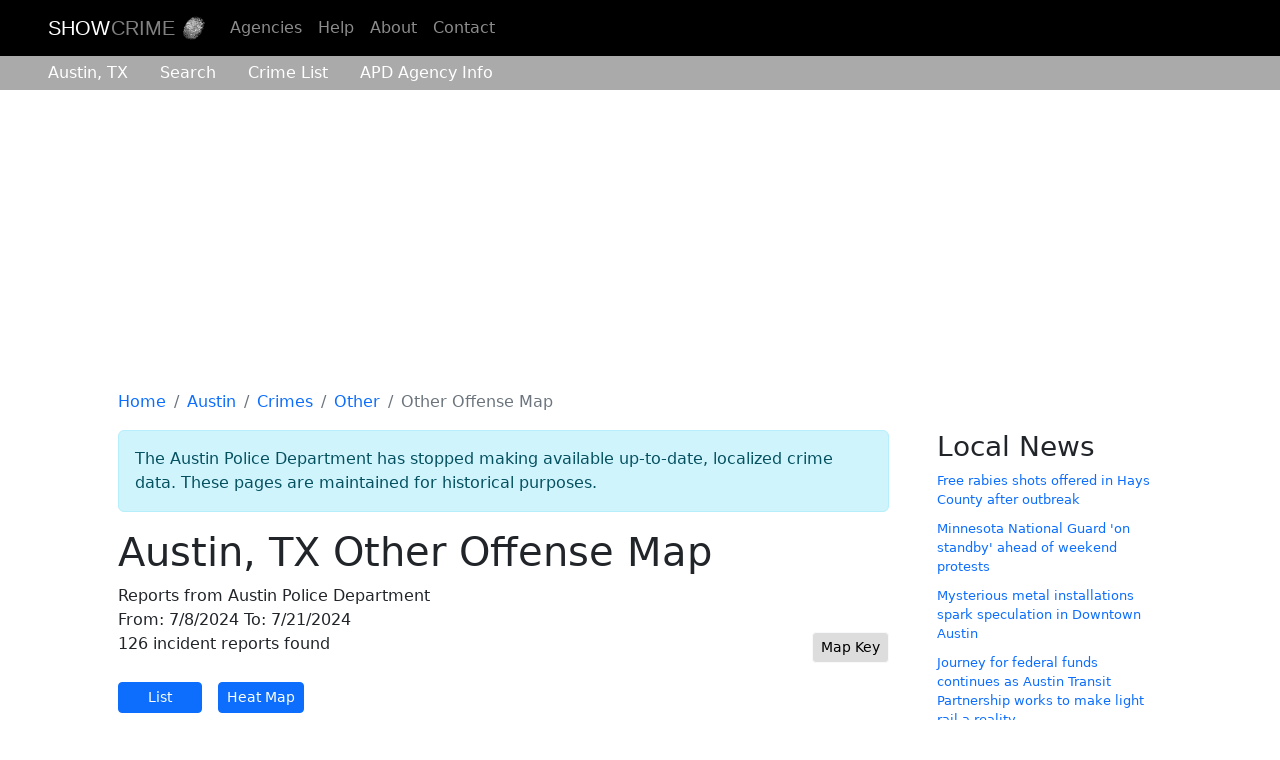

--- FILE ---
content_type: text/html; charset=utf-8
request_url: https://showcrime.com/austin/crimes/other/other-offense
body_size: 7209
content:
<!DOCTYPE html>
<html lang="en">
<head>
    <meta charset="utf-8" />
    <meta name="viewport" content="width=device-width, initial-scale=1.0" />
    <title>Austin, TX Other Offense Map | Show Crime</title>    
    <meta name="description" content="Other Offense map for Austin, TX for the last two weeks. View the most recent or historical reports for this category, or search for and map other crimes." />
    <meta name="robots" content="noindex" />
    <link rel="canonical" href="https://showcrime.com/austin/daily" />
    <meta name="format-detection" content="telephone=no" />
    <meta property="og:title" content="Austin, TX Other Offense Map" />
    <meta property="og:description" content="Other Offense map for Austin, TX for the last two weeks. View the most recent or historical reports for this category, or search for and map other crimes." />
    <meta property="og:image" content="https://showcrime.com/images/og.webp" />
    <meta name="twitter:site" content="@showcrimecom" />
    <meta name="twitter:card" content="summary_large_image" />
    <meta name="twitter:title" content="Austin, TX Other Offense Map" />
    <meta name="twitter:description" content="Other Offense map for Austin, TX for the last two weeks. View the most recent or historical reports for this category, or search for and map other crimes." />
    <meta name="twitter:image" content="https://showcrime.com/images/twitter.webp" />
    <link rel="icon" type="image/png" sizes="32x32" href="/images/favicon-32x32.png">
    <link rel="icon" type="image/png" sizes="16x16" href="/images/favicon-16x16.png">
    <link rel="apple-touch-icon" href="/images/apple-touch-icon.png"><!-- 180×180 -->
    
    
    <link rel="stylesheet" href="https://cdn.jsdelivr.net/npm/bootstrap@5.2.1/dist/css/bootstrap.min.css"            
            integrity="sha384-iYQeCzEYFbKjA/T2uDLTpkwGzCiq6soy8tYaI1GyVh/UjpbCx/TYkiZhlZB6+fzT"
            crossorigin="anonymous" />
    <link rel="stylesheet" href="/css/site.min.css?v=Fl8b_mY4WeX34ff8et_MlK6ZStVWExw4Np_g4ipA6WM" />
    <link href="/open-iconic/font/css/open-iconic-bootstrap.min.css" rel="stylesheet" />
    
    




<script async src="https://pagead2.googlesyndication.com/pagead/js/adsbygoogle.js?client=ca-pub-1071257710970787" crossorigin="anonymous"></script>
    <script async src="https://www.googletagmanager.com/gtag/js?id=G-ZLRVW77YG2"></script>
    <script>
    window.dataLayer = window.dataLayer || [];
    function gtag() { dataLayer.push(arguments); }
    gtag('js', new Date());
    gtag('config', 'G-ZLRVW77YG2');
    </script>



</head>
<body class="p-austin-crimes-other-other-offense">
    <header class="site-header">  
        <nav id="main-nav" class="navbar bg-black navbar-dark navbar-expand-sm px-sm-5 d-none d-sm-flex">
            <!-- Brand -->
            <a class="navbar-brand" href="/">
                <span class="brand-first">Show</span><span class="brand-second">Crime</span>
                <img id="logo" src="/images/thumbprint-100x100.png" class="img-fluid" alt="Show Crime Logo" style="max-width: 25px;" width="25px" height="25px" />
            </a>

            <!-- Toggler/collapsibe Button -->
            <button class="navbar-toggler" type="button" data-bs-toggle="collapse" data-bs-target="#collapsibleNavbar" aria-label="Toggle Menu">
                <span class="navbar-toggler-icon"></span>
            </button>

            <!-- Navbar links -->
            <div class="collapse navbar-collapse" id="collapsibleNavbar">
                <ul class="navbar-nav">
                    <li class="nav-item"><a class="nav-link" href="/agencies">Agencies</a></li>                
                    <li class="nav-item"><a class="nav-link" href="/help">Help</a></li>                
                    <li class="nav-item"><a class="nav-link" href="/about">About</a></li>
                    <li class="nav-item"><a class="nav-link" href="/contact">Contact</a></li>
                </ul>
            </div>
        </nav>        
    </header>
    

<header class="secondary-header sticky-sm-top">
<nav id="agency-nav" class="navbar navbar-light navbar-expand-sm px-sm-5">
    <!-- Brand -->
    <a class="navbar-brand d-sm-none" href="/">
        <span class="brand-first">Show</span><span class="brand-second">Crime</span>
        <img id="logo-agency" src="/images/thumbprint-100x100.png" class="img-fluid" alt="Show Crime Logo" style="max-width: 25px;" width="25px" height="25px" />
    </a>

    <!-- Toggler/collapsibe Button -->
    <button class="navbar-toggler" type="button" data-bs-toggle="collapse" data-bs-target="#collapsibleSecondNavbar" aria-label="Toggle Menu">
        <span class="navbar-toggler-icon"></span>
    </button>
    <div class="collapse navbar-collapse" id="collapsibleSecondNavbar">
        <ul class="navbar-nav">
            <li class="nav-item d-sm-none"><a class="nav-link" href="/">Home</a></li>
            <li class="nav-item"><a class="nav-link ps-sm-0" href="/austin">Austin<span class="d-sm-none d-md-inline">, TX</span></a>
            </li>
            <li class="nav-item ms-sm-2"><a class="nav-link" href="/austin/search">Search</a></li>
            <li class="nav-item ms-sm-2"><a class="nav-link" href="/austin/crimes"><span class="d-sm-none d-md-inline">Crime List</span><span class="d-none d-sm-inline d-md-none">Crimes</span></a></li>
            <li class="nav-item ms-sm-2"><a title="Austin Police Department Information" class="nav-link pe-md-0" href="/austin/agency"><span class="d-sm-none d-md-inline">APD</span>
                    Agency <span class="d-sm-none d-md-inline">Info</span></a></li>
        </ul>
    </div>
</nav>
</header>

       
    <main>
    <div class="container-lg body-content px-sm-5">        
        <div id="alerts-container">


</div>
        <nav aria-label="breadcrumb" class="mt-2"><ol class="breadcrumb"><li class="breadcrumb-item breadcrumb-home"><a class="d-none d-sm-inline" title="Home" href="/">Home</a><a class="d-inline d-sm-none" title="Home" href="/"><img src="/open-iconic/svg/home.svg" alt="Home" /></a></li><li class="breadcrumb-item"><a title="Austin" href="/austin">Austin</a></li><li class="breadcrumb-item"><a title="Crimes" href="/austin/crimes">Crimes</a></li><li class="breadcrumb-item"><a title="Other" href="/austin/crimes/other">Other</a></li><li class="breadcrumb-item active" aria-current="page">Other Offense Map</li></ol></nav>
        
        <div class="row gx-xl-5">
    <div id="main-content" class="col-md-9">
        <div>
                <div class="alert alert-info" role="alert">
        The Austin Police Department has stopped making available up-to-date, localized crime data. These pages are maintained for historical purposes.
    </div>
<h1>Austin, TX Other Offense Map</h1>
<div id="search-result-meta">
    <p>
Reports from Austin Police Department<br />
    From: 7/8/2024 To: 7/21/2024<br />
        <span>126 incident reports found</span>
    </p>
        <span id="map-key-button">
    <!-- Button to Open the Modal -->
    <button type="button" class="btn btn-light btn-sm" data-bs-toggle="modal" data-bs-target="#map-key"
        title="Show map key">Map Key
    </button>
</span>
    <div id="search-result-header">   
        <a class="btn btn-primary btn-sm" href="/austin/crimes/other/other-offense/list">List</a>    
        
        <a class="btn btn-primary btn-sm" href="/austin/crimes/other/other-offense/heatmap">Heat Map</a>
    </div>
</div>
            <div id="map-container">            
    <div id="map">
    </div>
</div>
<p class="form-text text-muted">
    Click on a marker to view more information about a crime.
</p>

        <div class="modal fade" id="map-key">
  <div class="modal-dialog">
    <div class="modal-content">      
      <div class="modal-header">
        <h5 class="modal-title">Map Key</h5>
        <button type="button" class="btn-close" data-bs-dismiss="modal" aria-label="Close"></button>
      </div>      
      <div class="modal-body">
        
      </div>      
      <div class="modal-footer">
        <button type="button" class="btn btn-dark btn-sm" data-bs-dismiss="modal">Close</button>
      </div>
    </div>
  </div>
</div>
    <div class="modal fade" id="adBlockerModal" tabindex="-1" aria-labelledby="adBlockerModalLabel" aria-hidden="true">
    <div class="modal-dialog">
        <div class="modal-content">
            <div class="modal-header">
                <h5 class="modal-title" id="adBlockerModalLabel">Support Our Site</h5>
                <button type="button" class="btn-close" data-bs-dismiss="modal" aria-label="Close"></button>
            </div>
            <div class="modal-body">
                    <p>We noticed you're using an ad blocker. Ads help us keep our crime maps free. Please consider
                        disabling your ad blocker for an interactive map experience.</p>
            </div>
            <div class="modal-footer">
                <button type="button" class="btn btn-primary" data-bs-dismiss="modal">Got it</button>
            </div>
        </div>
    </div>
</div>
                    


        </div>
    </div>
    <div class="col-md-3 mt-3 mt-lg-0">
        
        <div id="news-feed-container">
            <h3>Local News</h3>
            <ul id="news-feed" class="list-unstyled">
                    <li>
                            <a href="https://www.kvue.com/article/news/local/hays-county/free-rabies-shots-hays-county/269-da0c78cf-4271-4048-be92-2e3e6daab11e" class="title">Free rabies shots offered in Hays County after outbreak</a>
                    </li>
                    <li>
                            <a href="https://www.kvue.com/article/news/nation-world/minnesota-national-guard-on-standby/507-ffd0d651-db0d-484c-93dd-f5a71a2e1959" class="title">Minnesota National Guard &#x27;on standby&#x27; ahead of weekend protests</a>
                    </li>
                    <li>
                            <a href="https://www.kvue.com/article/news/local/mysterious-metal-rails-loops-pop-up-in-downtown-austin-texas/269-42f22444-924f-42c2-b65d-7073cef59d85" class="title">Mysterious metal installations spark speculation in Downtown Austin</a>
                    </li>
                    <li>
                            <a href="https://www.kvue.com/article/news/politics/project-connect/project-connect-austin-transit-partnership-light-rail-funding/269-db9db55d-e35b-46ca-ab2f-709edd6bdb27" class="title">Journey for federal funds continues as Austin Transit Partnership works to make light rail a reality</a>
                    </li>
                    <li>
                            <a href="https://www.kvue.com/article/news/local/suspect-in-custody-assaulting-child-waco/500-77cd1b73-6609-4579-8d6f-9b472a652e41" class="title">Suspect in custody for allegedly assaulting child in Waco</a>
                    </li>
            </ul>
        </div>


    </div>
</div>

        <hr />
    </div>    
    </main>
    <footer>
        <div class="container px-sm-5">            
            <ul class="list-inline">
                <li class="list-inline-item"><a class="nav-link" href="/agencies">Agencies</a></li>                
                <li class="list-inline-item"><a class="nav-link" href="/help">Help</a></li>                
                <li class="list-inline-item"><a class="nav-link" href="/about">About</a></li>
                <li class="list-inline-item"><a class="nav-link" href="/privacy">Privacy</a></li>
                <li class="list-inline-item"><a class="nav-link" href="/contact">Contact</a></li>
            </ul>
            <p id="Disclaimer">
                <b>Disclaimer:</b>
                    <span>This site is not affiliated with the Austin Police Department
(APD) or any government agency.<br class="d-none d-lg-inline" /> This site uses publicly reported data of crime
incidents from the APD.</span>
            </p>
            <p>&copy; 2026 showcrime.com</p>
        </div>
    </footer>    
    
    <script src="https://cdn.jsdelivr.net/npm/bootstrap@5.2.1/dist/js/bootstrap.min.js"
            crossorigin="anonymous"
            integrity="sha384-7VPbUDkoPSGFnVtYi0QogXtr74QeVeeIs99Qfg5YCF+TidwNdjvaKZX19NZ/e6oz" defer>
        </script>
    <script src="https://maps.googleapis.com/maps/api/js?key=AIzaSyC1116p1v9UETArnqFUnFeo594Kc9TM-5Q&callback=initMap&loading=async&libraries=marker,visualization" defer></script>
    <script>
        window.initMap = function () {
        window.initMapQueue = window.initMapQueue || [];
        window.initMapQueue.push(arguments);
        };
    </script>
    
    <script src="/js/site.min.js?v=nwNGkqZ6IESGj-IZgdWnrOc_z_mWumWbzrCmQKUOOIw" defer></script>
    
    <script src="/js/map.min.js?v=1_6GDBjTuOYX02J_RBCgLz3igG_cSh2nPY_HXa_aDW8" defer></script>        
    


                <script>
    var googleMapsApiKey = 'AIzaSyC1116p1v9UETArnqFUnFeo594Kc9TM-5Q';
    var markers = [
[30.142082,-97.852663,
[
[13277528,23,1,5,255,"7/8/24 09:51 AM","",""]
]
]
,
[30.145799,-97.790662,
[
[13277858,23,1,5,255,"7/9/24 05:26 PM","",""]
]
]
,
[30.156725,-97.736252,
[
[13313380,23,1,5,255,"7/15/24 01:15 PM","",""]
]
]
,
[30.158213,-97.815094,
[
[13313971,23,1,5,255,"7/17/24 09:37 PM","",""]
]
]
,
[30.158354,-97.816821,
[
[13314345,23,1,5,255,"7/19/24 11:33 AM","",""]
]
]
,
[30.174438,-97.792345,
[
[13278016,23,1,5,255,"7/10/24 10:43 AM","",""]
]
]
,
[30.186525,-97.758717,
[
[13278064,23,1,5,255,"7/10/24 02:55 PM","",""]
]
]
,
[30.187593,-97.827394,
[
[13278868,23,1,5,255,"7/13/24 04:47 PM","",""]
]
]
,
[30.190369,-97.767979,
[
[13314699,23,1,5,255,"7/20/24 10:46 PM","",""]
]
]
,
[30.191713,-97.770707,
[
[13278320,23,1,5,255,"7/11/24 02:11 PM","",""]
]
]
,
[30.202008,-97.666881,
[
[13313493,23,1,5,255,"7/15/24 10:48 PM","",""],
[13278598,23,1,5,255,"7/12/24 04:03 PM","",""],
[13278103,23,1,5,255,"7/10/24 05:09 PM","",""],
[13277621,23,1,5,255,"7/8/24 04:37 PM","",""]
]
]
,
[30.207936,-97.815416,
[
[13277822,23,1,5,255,"7/9/24 02:06 PM","",""]
]
]
,
[30.208249,-97.780126,
[
[13277694,23,1,5,255,"7/8/24 09:23 PM","",""]
]
]
,
[30.209606,-97.765334,
[
[13277788,23,1,5,255,"7/9/24 11:32 AM","",""]
]
]
,
[30.211009,-97.755357,
[
[13313560,23,1,5,255,"7/16/24 09:53 AM","",""]
]
]
,
[30.213599,-97.664937,
[
[13313777,23,1,5,255,"7/17/24 04:16 AM","",""]
]
]
,
[30.231118,-97.733251,
[
[13313183,23,1,5,255,"7/14/24 05:24 PM","",""],
[13278111,23,1,5,255,"7/10/24 05:23 PM","",""]
]
]
,
[30.231205,-97.885616,
[
[13313076,23,1,5,255,"7/14/24 05:08 AM","",""],
[13278567,23,1,5,255,"7/12/24 01:36 PM","",""]
]
]
,
[30.231615,-97.736458,
[
[13278889,23,1,5,255,"7/13/24 06:13 PM","",""]
]
]
,
[30.233894,-97.785824,
[
[13277900,23,1,5,255,"7/9/24 10:16 PM","",""]
]
]
,
[30.234202,-97.700562,
[
[13313473,23,1,5,255,"7/15/24 08:57 PM","",""]
]
]
,
[30.234635,-97.72494,
[
[13313385,23,1,5,255,"7/15/24 01:43 PM","",""]
]
]
,
[30.252466,-97.712017,
[
[13278024,23,1,5,255,"7/10/24 11:06 AM","",""]
]
]
,
[30.253438,-97.728426,
[
[13313152,23,1,5,255,"7/14/24 02:08 PM","",""]
]
]
,
[30.254723,-97.715228,
[
[13314418,23,1,5,255,"7/19/24 05:00 PM","",""]
]
]
,
[30.260384,-97.731737,
[
[13278387,23,1,5,255,"7/11/24 05:52 PM","",""]
]
]
,
[30.260991,-97.737389,
[
[13313739,23,1,5,255,"7/16/24 11:00 PM","",""]
]
]
,
[30.263343,-97.714016,
[
[13314433,23,1,5,255,"7/19/24 06:08 PM","",""],
[13278616,23,1,5,255,"7/12/24 05:04 PM","",""]
]
]
,
[30.265055,-97.742241,
[
[13313005,23,1,5,255,"7/11/24 11:35 AM","",""]
]
]
,
[30.26591,-97.738654,
[
[13313924,23,1,5,255,"7/17/24 05:38 PM","",""]
]
]
,
[30.266391,-97.789285,
[
[13314404,23,1,5,255,"7/19/24 04:04 PM","",""]
]
]
,
[30.266648,-97.738697,
[
[13314027,23,1,5,255,"7/18/24 04:03 AM","",""]
]
]
,
[30.266782,-97.73825,
[
[13277466,23,1,5,255,"7/8/24 12:46 AM","",""]
]
]
,
[30.267078,-97.743106,
[
[13278384,23,1,5,255,"7/11/24 05:41 PM","",""]
]
]
,
[30.267351,-97.739093,
[
[13314519,23,1,5,255,"7/20/24 02:29 AM","",""],
[13278492,23,1,5,255,"7/12/24 05:43 AM","",""],
[13278206,23,1,5,255,"7/11/24 02:38 AM","",""]
]
]
,
[30.267553,-97.734674,
[
[13314570,23,1,5,255,"7/20/24 10:37 AM","",""],
[13278754,23,1,5,255,"7/13/24 04:19 AM","",""]
]
]
,
[30.267636,-97.747039,
[
[13313492,23,1,5,255,"7/15/24 10:48 PM","",""]
]
]
,
[30.26778,-97.749139,
[
[13278073,23,1,5,255,"7/10/24 03:27 PM","",""]
]
]
,
[30.268049,-97.734423,
[
[13278002,23,1,5,255,"7/10/24 09:52 AM","",""]
]
]
,
[30.2684,-97.7346,
[
[13314634,23,1,5,255,"7/20/24 04:45 PM","",""],
[13314461,23,1,5,255,"7/19/24 08:41 PM","",""],
[13314324,23,1,5,255,"7/19/24 10:09 AM","",""],
[13278917,23,1,5,255,"7/13/24 09:50 PM","",""],
[13278282,23,1,5,255,"7/11/24 11:59 AM","",""],
[13277980,23,1,5,255,"7/10/24 08:29 AM","",""],
[13313000,23,1,5,255,"7/10/24 12:11 AM","",""],
[13277799,23,1,5,255,"7/9/24 12:24 PM","",""],
[13277680,23,1,5,255,"7/8/24 08:22 PM","",""],
[13277589,23,1,5,255,"7/8/24 02:03 PM","",""],
[13277584,23,1,5,255,"7/8/24 01:48 PM","",""]
]
]
,
[30.268546,-97.739391,
[
[13278026,23,1,5,255,"7/10/24 11:14 AM","",""]
]
]
,
[30.270985,-97.711273,
[
[13278562,23,1,5,255,"7/12/24 12:38 PM","",""]
]
]
,
[30.274602,-97.743724,
[
[13278365,23,1,5,255,"7/11/24 04:46 PM","",""]
]
]
,
[30.2758,-97.742209,
[
[13277776,23,1,5,255,"7/9/24 10:50 AM","",""]
]
]
,
[30.276727,-97.700122,
[
[13278911,23,1,5,255,"7/13/24 08:52 PM","",""]
]
]
,
[30.281487,-97.660731,
[
[13277762,23,1,5,255,"7/9/24 09:51 AM","",""]
]
]
,
[30.288738,-97.771928,
[
[13313138,23,1,5,255,"7/14/24 12:33 PM","",""]
]
]
,
[30.290133,-97.698799,
[
[13313950,23,1,5,255,"7/17/24 07:48 PM","",""]
]
]
,
[30.298802,-97.684251,
[
[13313628,23,1,5,255,"7/16/24 03:18 PM","",""]
]
]
,
[30.29902,-97.645855,
[
[13313703,23,1,5,255,"7/16/24 07:44 PM","",""]
]
]
,
[30.299133,-97.663101,
[
[13278204,23,1,5,255,"7/11/24 02:07 AM","",""]
]
]
,
[30.299307,-97.673692,
[
[13278420,23,1,5,255,"7/11/24 08:42 PM","",""]
]
]
,
[30.299796,-97.733178,
[
[13278877,23,1,5,255,"7/13/24 05:21 PM","",""]
]
]
,
[30.301791,-97.648923,
[
[13277624,23,1,5,255,"7/8/24 04:45 PM","",""]
]
]
,
[30.302289,-97.699865,
[
[13314456,23,1,5,255,"7/19/24 08:31 PM","",""]
]
]
,
[30.304912,-97.714723,
[
[13314674,23,1,5,255,"7/20/24 08:13 PM","",""]
]
]
,
[30.309809,-97.69894,
[
[13278450,23,1,5,255,"7/11/24 11:54 PM","",""]
]
]
,
[30.310982,-97.707996,
[
[13278854,23,1,5,255,"7/13/24 03:30 PM","",""]
]
]
,
[30.31103,-97.707095,
[
[13278668,23,1,5,255,"7/12/24 08:42 PM","",""]
]
]
,
[30.313461,-97.737603,
[
[13313248,23,1,5,255,"7/14/24 11:02 PM","",""]
]
]
,
[30.316087,-97.65678,
[
[13313512,23,1,5,255,"7/16/24 01:17 AM","",""]
]
]
,
[30.323696,-97.725724,
[
[13278126,23,1,5,255,"7/10/24 06:56 PM","",""]
]
]
,
[30.323892,-97.579626,
[
[13313563,23,1,5,255,"7/16/24 10:12 AM","",""]
]
]
,
[30.326783,-97.751344,
[
[13278303,23,1,5,255,"7/11/24 01:00 PM","",""]
]
]
,
[30.328844,-97.641981,
[
[13314524,23,1,5,255,"7/20/24 02:48 AM","",""]
]
]
,
[30.331743,-97.68835,
[
[13278146,23,1,5,255,"7/10/24 08:31 PM","",""]
]
]
,
[30.333207,-97.612571,
[
[13314236,23,1,5,255,"7/18/24 08:29 PM","",""]
]
]
,
[30.333855,-97.697015,
[
[13278572,23,1,5,255,"7/12/24 01:55 PM","",""]
]
]
,
[30.336643,-97.720514,
[
[13278254,23,1,5,255,"7/11/24 10:01 AM","",""]
]
]
,
[30.336813,-97.709164,
[
[13278171,23,1,5,255,"7/10/24 10:42 PM","",""]
]
]
,
[30.337685,-97.747206,
[
[13278592,23,1,5,255,"7/12/24 03:43 PM","",""]
]
]
,
[30.341272,-97.700722,
[
[13278288,23,1,5,255,"7/11/24 12:09 PM","",""]
]
]
,
[30.351082,-97.703952,
[
[13313437,23,1,5,255,"7/15/24 05:50 PM","",""]
]
]
,
[30.354652,-97.704337,
[
[13313508,23,1,5,255,"7/16/24 12:03 AM","",""]
]
]
,
[30.355155,-97.703648,
[
[13313466,23,1,5,255,"7/15/24 08:40 PM","",""]
]
]
,
[30.358286,-97.687375,
[
[13278080,23,1,5,255,"7/10/24 04:02 PM","",""]
]
]
,
[30.364259,-97.681626,
[
[13277602,23,1,5,255,"7/8/24 03:41 PM","",""]
]
]
,
[30.364947,-97.717422,
[
[13278280,23,1,5,255,"7/11/24 11:54 AM","",""]
]
]
,
[30.365006,-97.696125,
[
[13277812,23,1,5,255,"7/9/24 01:24 PM","",""]
]
]
,
[30.36516,-97.688106,
[
[13313974,23,1,5,255,"7/17/24 09:49 PM","",""]
]
]
,
[30.370977,-97.728011,
[
[13277983,23,1,5,255,"7/10/24 08:38 AM","",""]
]
]
,
[30.371111,-97.674748,
[
[13314428,23,1,5,255,"7/19/24 05:42 PM","",""]
]
]
,
[30.374235,-97.726851,
[
[13313088,23,1,5,255,"7/14/24 07:47 AM","",""]
]
]
,
[30.374919,-97.85449,
[
[13277907,23,1,5,255,"7/9/24 10:54 PM","",""]
]
]
,
[30.379721,-97.713024,
[
[13313240,23,1,5,255,"7/14/24 10:38 PM","",""]
]
]
,
[30.382059,-97.686399,
[
[13278642,23,1,5,255,"7/12/24 06:33 PM","",""]
]
]
,
[30.386744,-97.649251,
[
[13313582,23,1,5,255,"7/16/24 12:06 PM","",""]
]
]
,
[30.38832,-97.684067,
[
[13278277,23,1,5,255,"7/11/24 11:31 AM","",""]
]
]
,
[30.388806,-97.644888,
[
[13277715,23,1,5,255,"7/8/24 11:46 PM","",""]
]
]
,
[30.389762,-97.689934,
[
[13313320,23,1,5,255,"7/15/24 08:40 AM","",""]
]
]
,
[30.394388,-97.670654,
[
[13277947,23,1,5,255,"7/10/24 05:11 AM","",""]
]
]
,
[30.394826,-97.827334,
[
[13314591,23,1,5,255,"7/20/24 12:48 PM","",""],
[13314588,23,1,5,255,"7/20/24 12:31 PM","",""]
]
]
,
[30.399082,-97.846019,
[
[13277975,23,1,5,255,"7/10/24 08:15 AM","",""]
]
]
,
[30.400113,-97.844476,
[
[13313458,23,1,5,255,"7/15/24 08:09 PM","",""]
]
]
,
[30.4088,-97.748252,
[
[13277633,23,1,5,255,"7/8/24 05:19 PM","",""]
]
]
,
[30.412923,-97.73536,
[
[13278043,23,1,5,255,"7/10/24 12:59 PM","",""]
]
]
,
[30.414347,-97.696188,
[
[13313243,23,1,5,255,"7/14/24 10:49 PM","",""],
[13277992,23,1,5,255,"7/10/24 09:13 AM","",""]
]
]
,
[30.416038,-97.720904,
[
[13278361,23,1,5,255,"7/11/24 04:31 PM","",""]
]
]
,
[30.427181,-97.765399,
[
[13313366,23,1,5,255,"7/15/24 12:13 PM","",""]
]
]
,
[30.436712,-97.686123,
[
[13277763,23,1,5,255,"7/9/24 09:59 AM","",""]
]
]
,
[30.4414,-97.76955,
[
[13314187,23,1,5,255,"7/18/24 05:01 PM","",""]
]
]
,
[30.443786,-97.793395,
[
[13277966,23,1,5,255,"7/10/24 07:28 AM","",""]
]
]
,
[30.457013,-97.791916,
[
[13278242,23,1,5,255,"7/11/24 08:50 AM","",""]
]
]
,
[30.473649,-97.801311,
[
[13314098,23,1,5,255,"7/18/24 11:55 AM","",""]
]
]
,
[30.474221,-97.794355,
[
[13313549,23,1,5,255,"7/16/24 08:38 AM","",""]
]
]

];
    var mapConfig =
    {
        markers: markers,
        centerLatitude: 30.2672,
        centerLongitude: -97.743,
        centerAddress: 'Austin',
        zoom: 10
    };
</script>

        <script>
            window.adBlockerBehavior = 1;
        </script>



</body>
</html>

--- FILE ---
content_type: text/html; charset=utf-8
request_url: https://www.google.com/recaptcha/api2/aframe
body_size: 268
content:
<!DOCTYPE HTML><html><head><meta http-equiv="content-type" content="text/html; charset=UTF-8"></head><body><script nonce="UOLpY_kbkGgmeG6_mGh9XA">/** Anti-fraud and anti-abuse applications only. See google.com/recaptcha */ try{var clients={'sodar':'https://pagead2.googlesyndication.com/pagead/sodar?'};window.addEventListener("message",function(a){try{if(a.source===window.parent){var b=JSON.parse(a.data);var c=clients[b['id']];if(c){var d=document.createElement('img');d.src=c+b['params']+'&rc='+(localStorage.getItem("rc::a")?sessionStorage.getItem("rc::b"):"");window.document.body.appendChild(d);sessionStorage.setItem("rc::e",parseInt(sessionStorage.getItem("rc::e")||0)+1);localStorage.setItem("rc::h",'1768741972713');}}}catch(b){}});window.parent.postMessage("_grecaptcha_ready", "*");}catch(b){}</script></body></html>

--- FILE ---
content_type: application/javascript
request_url: https://showcrime.com/js/site.min.js?v=nwNGkqZ6IESGj-IZgdWnrOc_z_mWumWbzrCmQKUOOIw
body_size: 2382
content:
var crime,__awaiter=this&&this.__awaiter||function(e,i,s,c){return new(s=s||Promise)(function(r,t){function a(e){try{o(c.next(e))}catch(e){t(e)}}function n(e){try{o(c.throw(e))}catch(e){t(e)}}function o(e){var t;e.done?r(e.value):((t=e.value)instanceof s?t:new s(function(e){e(t)})).then(a,n)}o((c=c.apply(e,i||[])).next())})};!function(e){let t;var r;(r=t=e.ReportType||(e.ReportType={}))[r.incident=1]="incident",r[r.arrest=2]="arrest",r[r.callForService=16]="callForService";class a{constructor(e,t,r,a,n,o,i,s){this.reportId=e,this.agencyId=t,this.reportType=r,this.categoryId=a,this.crimeId=n,this.dow=["Sunday","Monday","Tuesday","Wednesday","Thursday","Friday","Saturday"][o.getDay()],this.datePart=(t=(e=o).getMonth()+1,r=e.getDate(),e=(e=>e=e<2e3?e%1900+2e3:e)(e=e.getFullYear()),t+"/"+r+"/"+e),this.timePart=(e=>{let t="",r=e.getHours(),a=e.getMinutes(),n=a.toString();return a<10&&(n="0"+n),t=r<12?"AM":"PM",12<(r=0==r?12:r)&&(r-=12),r+":"+n+" "+t})(o),this.dateTime=o,this.caseData=i,this.reportUrl=s}}e.ReportItem=a;e.MarkerItem=class{constructor(e,t,r){this.latitude=e,this.longitude=t,this.reports=r}};e.MappableReport=class{constructor(e,t,r,a,n){this.markers=e,this.centerLatitude=t,this.centerLongitude=r,this.centerAddress=a,this.zoomLevel=n}};e.MapConfig=class{};e.HeatMapItem=class{};e.HeatMapConfig=class{};e.MapPointConfig=class{};let n=[60,61,62,71,72,73,74,102,107,110,255,122,116,124];function o(){function r(e){confirm("Are you sure?")||e.preventDefault()}var a=document.querySelectorAll("a.confirmation");for(let e=0,t=a.length;e<t;e++)a[e].addEventListener("click",r,!1)}document.addEventListener("DOMContentLoaded",()=>__awaiter(this,void 0,void 0,function*(){var e;document.getElementById("adBlockerModal")&&1===window.adBlockerBehavior&&"true"!==sessionStorage.getItem("adBlockerModalShown")&&(yield function(){return __awaiter(this,void 0,void 0,function*(){try{return!(yield fetch("https://pagead2.googlesyndication.com/pagead/js/adsbygoogle.js",{method:"HEAD",cache:"no-store"})).ok}catch(e){return!0}})}())&&"true"!==sessionStorage.getItem("adBlockerModalShown")&&(e=document.getElementById("adBlockerModal"))&&(new bootstrap.Modal(e,{backdrop:"static",keyboard:!1}).show(),sessionStorage.setItem("adBlockerModalShown","true"))})),e.Crime={getReportTypeDisplayName(e){switch(e){case t.arrest:return"Arrest";case t.callForService:return"Call for Service";case t.incident:return"Incident"}},showJavaScriptAlert(e,t=0){t=void 0!==t?t:0;var r=document.createElement("div"),a=(r.classList.add("javascript-alert","alert","alert-danger","alert-dismissible","fade","show"),r.setAttribute("role","alert"),document.createElement("span")),e=(a.innerHTML=e,document.createElement("button"));e.type="button",e.classList.add("btn-close"),e.setAttribute("aria-label","Close"),e.setAttribute("data-bs-dismiss","alert"),r.appendChild(a),r.appendChild(e),new bootstrap.Alert(r),document.body.append(r),0<t&&setTimeout(function(){var e=document.getElementsByClassName("javascript-alert"),e=bootstrap.Alert.getInstance(e[0]);null!=e&&e.close()},t)},showJavaScriptAlertInPlaceHolder(e,t,r=0){var a=document.createElement("div"),n=(a.classList.add("javascript-alert","alert","alert-danger","alert-dismissible","fade","show"),a.setAttribute("role","alert"),document.createElement("span")),e=(n.innerHTML=e,document.createElement("button"));e.type="button",e.classList.add("btn-close"),e.setAttribute("aria-label","Close"),e.setAttribute("data-bs-dismiss","alert"),a.appendChild(n),a.appendChild(e),new bootstrap.Alert(a),t.append(a)},copyToClipboard(t,e){function r(e){e=new CustomEvent("copied",{detail:{message:e}});t.dispatchEvent(e)}e.focus();var a=e.value;if(null!==e){var n="Copy with Ctrl-C or CMD-C";e.setSelectionRange(0,a.length+1);try{r(document.execCommand("copy")?"Copied!":n)}catch(e){r(n)}}},getAgencyCaseReportAnchorTag(e,t){var r;return e?t?(r='<img src="/images/pdf-file.svg" class="pdf-icon" />',t.startsWith("/")?`<a class="agency-report-link" target="crime_report" rel="nofollow" href="${t}">#${e}</a>`+r:`<a class="agency-report-link" target="crime_report" href="${t}">#${e}</a>`+r):"#"+e:""},getReportUrl(e,t){return`/${e}/report/`+t},createReportAnchor(e,t,r){var a=document.createElement("a");return a.href=t,a.innerText=e,0<n.indexOf(r)&&a.setAttribute("rel","nofollow"),a.setAttribute("target","_blank"),a},getCrimeListForAgency(){return __awaiter(this,void 0,void 0,function*(){var e=window.location.pathname.split("/")[1];return yield(yield fetch("/feeds/crimelist.json?agency="+e)).json()})},getCrimeList(){return __awaiter(this,void 0,void 0,function*(){try{return yield(yield fetch("/feeds/crimelist.json")).json()}catch(e){console.error(e.message)}})},getAgencyFeedList(){return __awaiter(this,void 0,void 0,function*(){try{return yield(yield fetch("/feeds/agencies.json")).json()}catch(e){throw console.error(e.message),e}})},getAgencyItem(e,t){for(var r in t)if(t[r].id===e)return t[r];throw"Agency not found. Id: "+e},documentReady(e){"loading"!==document.readyState?e():document.addEventListener("DOMContentLoaded",e)}},e.Crime.documentReady(function(){var e;o(),(e=document.getElementById("map-key"))&&e.addEventListener("show.bs.modal",function(e){return __awaiter(this,void 0,void 0,function*(){var e=document.querySelector("#map-key .modal-body"),t=yield(yield fetch("/map-key-fragment.html")).text();e.innerHTML=t})})})}(crime=crime||{});